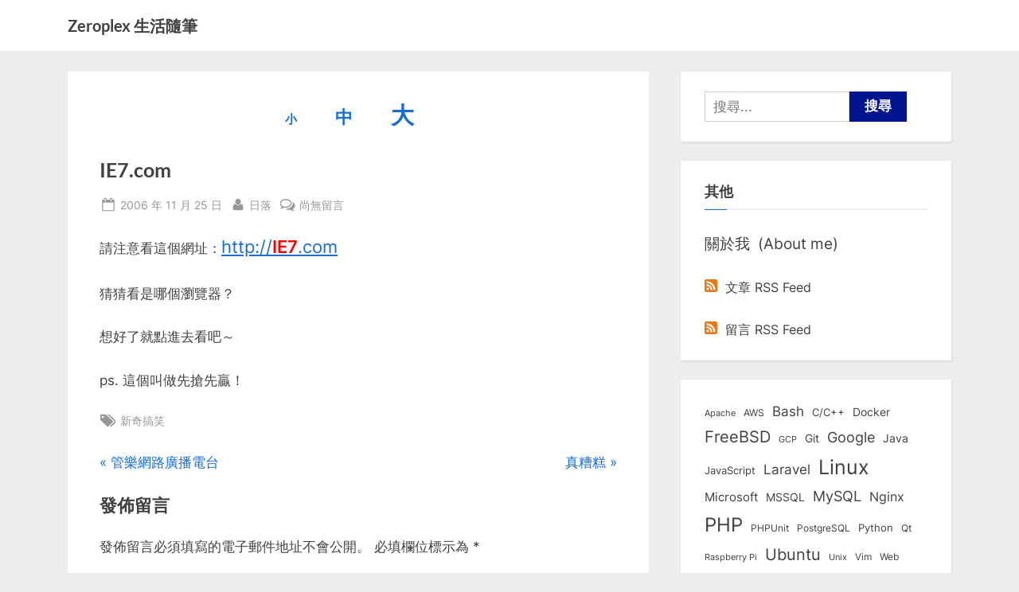

--- FILE ---
content_type: text/html; charset=UTF-8
request_url: https://blog.zeroplex.tw/2006/11/25/ie7com/
body_size: 18583
content:
<!DOCTYPE html>
<html dir="ltr" lang="zh-TW" prefix="og: https://ogp.me/ns#">
<head>
	<meta charset="UTF-8">
    <meta name="description" content="記錄軟體開發生活點滴的部落格，除了 Linux, PHP, database 和 HTTP server 的一些筆記以外，偶爾也會出現攝影、旅遊以及各類文摘">
	<meta name="viewport" content="width=device-width, initial-scale=1.0">
	<link rel="profile" href="https://gmpg.org/xfn/11">
	<title>IE7.com - Zeroplex 生活隨筆</title>

		<!-- All in One SEO 4.9.3 - aioseo.com -->
	<meta name="description" content="請注意看這個網址：http://IE7.com 猜猜看是哪個瀏覽器？ 想好了就點進去看吧～ ps. 這個叫做先" />
	<meta name="robots" content="max-image-preview:large" />
	<meta name="author" content="日落"/>
	<link rel="canonical" href="https://blog.zeroplex.tw/2006/11/25/ie7com/" />
	<meta name="generator" content="All in One SEO (AIOSEO) 4.9.3" />
		<meta property="og:locale" content="zh_TW" />
		<meta property="og:site_name" content="Zeroplex 生活隨筆" />
		<meta property="og:type" content="article" />
		<meta property="og:title" content="IE7.com - Zeroplex 生活隨筆" />
		<meta property="og:description" content="請注意看這個網址：http://IE7.com 猜猜看是哪個瀏覽器？ 想好了就點進去看吧～ ps. 這個叫做先" />
		<meta property="og:url" content="https://blog.zeroplex.tw/2006/11/25/ie7com/" />
		<meta property="og:image" content="https://a.blog.zeroplex.tw/wp-content/uploads/2021/08/moeren127760-square.jpg" />
		<meta property="og:image:secure_url" content="https://a.blog.zeroplex.tw/wp-content/uploads/2021/08/moeren127760-square.jpg" />
		<meta property="article:published_time" content="2006-11-25T03:02:00+00:00" />
		<meta property="article:modified_time" content="2021-03-12T10:11:46+00:00" />
		<meta name="twitter:card" content="summary" />
		<meta name="twitter:title" content="IE7.com - Zeroplex 生活隨筆" />
		<meta name="twitter:description" content="請注意看這個網址：http://IE7.com 猜猜看是哪個瀏覽器？ 想好了就點進去看吧～ ps. 這個叫做先" />
		<meta name="twitter:image" content="https://a.blog.zeroplex.tw/wp-content/uploads/2021/08/moeren127760-square.jpg" />
		<script type="application/ld+json" class="aioseo-schema">
			{"@context":"https:\/\/schema.org","@graph":[{"@type":"BlogPosting","@id":"https:\/\/blog.zeroplex.tw\/2006\/11\/25\/ie7com\/#blogposting","name":"IE7.com - Zeroplex \u751f\u6d3b\u96a8\u7b46","headline":"IE7.com","author":{"@id":"https:\/\/blog.zeroplex.tw\/author\/ydpeu7h8xm5vbaphhxmj\/#author"},"publisher":{"@id":"https:\/\/blog.zeroplex.tw\/#person"},"image":{"@type":"ImageObject","@id":"https:\/\/blog.zeroplex.tw\/2006\/11\/25\/ie7com\/#articleImage","url":"https:\/\/secure.gravatar.com\/avatar\/134a7921f61f2b847c6f81e18d0cea923d1b877e2d86ff4f4322a99c4642c147?s=96&r=g","width":96,"height":96,"caption":"\u65e5\u843d"},"datePublished":"2006-11-25T11:02:00+08:00","dateModified":"2021-03-12T18:11:46+08:00","inLanguage":"zh-TW","mainEntityOfPage":{"@id":"https:\/\/blog.zeroplex.tw\/2006\/11\/25\/ie7com\/#webpage"},"isPartOf":{"@id":"https:\/\/blog.zeroplex.tw\/2006\/11\/25\/ie7com\/#webpage"},"articleSection":"\u672a\u5206\u985e, \u65b0\u5947\u641e\u7b11"},{"@type":"BreadcrumbList","@id":"https:\/\/blog.zeroplex.tw\/2006\/11\/25\/ie7com\/#breadcrumblist","itemListElement":[{"@type":"ListItem","@id":"https:\/\/blog.zeroplex.tw#listItem","position":1,"name":"\u4e3b\u9801","item":"https:\/\/blog.zeroplex.tw","nextItem":{"@type":"ListItem","@id":"https:\/\/blog.zeroplex.tw\/category\/uncategorized\/#listItem","name":"\u672a\u5206\u985e"}},{"@type":"ListItem","@id":"https:\/\/blog.zeroplex.tw\/category\/uncategorized\/#listItem","position":2,"name":"\u672a\u5206\u985e","item":"https:\/\/blog.zeroplex.tw\/category\/uncategorized\/","nextItem":{"@type":"ListItem","@id":"https:\/\/blog.zeroplex.tw\/2006\/11\/25\/ie7com\/#listItem","name":"IE7.com"},"previousItem":{"@type":"ListItem","@id":"https:\/\/blog.zeroplex.tw#listItem","name":"\u4e3b\u9801"}},{"@type":"ListItem","@id":"https:\/\/blog.zeroplex.tw\/2006\/11\/25\/ie7com\/#listItem","position":3,"name":"IE7.com","previousItem":{"@type":"ListItem","@id":"https:\/\/blog.zeroplex.tw\/category\/uncategorized\/#listItem","name":"\u672a\u5206\u985e"}}]},{"@type":"Person","@id":"https:\/\/blog.zeroplex.tw\/#person","name":"\u65e5\u843d","image":{"@type":"ImageObject","@id":"https:\/\/blog.zeroplex.tw\/2006\/11\/25\/ie7com\/#personImage","url":"https:\/\/secure.gravatar.com\/avatar\/134a7921f61f2b847c6f81e18d0cea923d1b877e2d86ff4f4322a99c4642c147?s=96&r=g","width":96,"height":96,"caption":"\u65e5\u843d"}},{"@type":"Person","@id":"https:\/\/blog.zeroplex.tw\/author\/ydpeu7h8xm5vbaphhxmj\/#author","url":"https:\/\/blog.zeroplex.tw\/author\/ydpeu7h8xm5vbaphhxmj\/","name":"\u65e5\u843d","image":{"@type":"ImageObject","@id":"https:\/\/blog.zeroplex.tw\/2006\/11\/25\/ie7com\/#authorImage","url":"https:\/\/secure.gravatar.com\/avatar\/134a7921f61f2b847c6f81e18d0cea923d1b877e2d86ff4f4322a99c4642c147?s=96&r=g","width":96,"height":96,"caption":"\u65e5\u843d"}},{"@type":"WebPage","@id":"https:\/\/blog.zeroplex.tw\/2006\/11\/25\/ie7com\/#webpage","url":"https:\/\/blog.zeroplex.tw\/2006\/11\/25\/ie7com\/","name":"IE7.com - Zeroplex \u751f\u6d3b\u96a8\u7b46","description":"\u8acb\u6ce8\u610f\u770b\u9019\u500b\u7db2\u5740\uff1ahttp:\/\/IE7.com \u731c\u731c\u770b\u662f\u54ea\u500b\u700f\u89bd\u5668\uff1f \u60f3\u597d\u4e86\u5c31\u9ede\u9032\u53bb\u770b\u5427\uff5e ps. \u9019\u500b\u53eb\u505a\u5148","inLanguage":"zh-TW","isPartOf":{"@id":"https:\/\/blog.zeroplex.tw\/#website"},"breadcrumb":{"@id":"https:\/\/blog.zeroplex.tw\/2006\/11\/25\/ie7com\/#breadcrumblist"},"author":{"@id":"https:\/\/blog.zeroplex.tw\/author\/ydpeu7h8xm5vbaphhxmj\/#author"},"creator":{"@id":"https:\/\/blog.zeroplex.tw\/author\/ydpeu7h8xm5vbaphhxmj\/#author"},"datePublished":"2006-11-25T11:02:00+08:00","dateModified":"2021-03-12T18:11:46+08:00"},{"@type":"WebSite","@id":"https:\/\/blog.zeroplex.tw\/#website","url":"https:\/\/blog.zeroplex.tw\/","name":"Zeroplex \u751f\u6d3b\u96a8\u7b46","description":"\u8edf\u9ad4\u958b\u767c\u3001\u4f3a\u670d\u5668\u548c\u751f\u6d3b\u7463\u4e8b","inLanguage":"zh-TW","publisher":{"@id":"https:\/\/blog.zeroplex.tw\/#person"}}]}
		</script>
		<!-- All in One SEO -->

<link rel='dns-prefetch' href='//ana.zeroplex.tw' />

<link rel="alternate" type="application/rss+xml" title="訂閱《Zeroplex 生活隨筆》&raquo; 資訊提供" href="https://blog.zeroplex.tw/feed/" />
<link rel="alternate" type="application/rss+xml" title="訂閱《Zeroplex 生活隨筆》&raquo; 留言的資訊提供" href="https://blog.zeroplex.tw/comments/feed/" />
<link rel="alternate" type="application/rss+xml" title="訂閱《Zeroplex 生活隨筆 》&raquo;〈IE7.com〉留言的資訊提供" href="https://blog.zeroplex.tw/2006/11/25/ie7com/feed/" />
<link rel="alternate" title="oEmbed (JSON)" type="application/json+oembed" href="https://blog.zeroplex.tw/wp-json/oembed/1.0/embed?url=https%3A%2F%2Fblog.zeroplex.tw%2F2006%2F11%2F25%2Fie7com%2F" />
<link rel="alternate" title="oEmbed (XML)" type="text/xml+oembed" href="https://blog.zeroplex.tw/wp-json/oembed/1.0/embed?url=https%3A%2F%2Fblog.zeroplex.tw%2F2006%2F11%2F25%2Fie7com%2F&#038;format=xml" />
<style id='wp-img-auto-sizes-contain-inline-css'>
img:is([sizes=auto i],[sizes^="auto," i]){contain-intrinsic-size:3000px 1500px}
/*# sourceURL=wp-img-auto-sizes-contain-inline-css */
</style>
<style id='wp-emoji-styles-inline-css'>

	img.wp-smiley, img.emoji {
		display: inline !important;
		border: none !important;
		box-shadow: none !important;
		height: 1em !important;
		width: 1em !important;
		margin: 0 0.07em !important;
		vertical-align: -0.1em !important;
		background: none !important;
		padding: 0 !important;
	}
/*# sourceURL=wp-emoji-styles-inline-css */
</style>
<style id='wp-block-library-inline-css'>
:root{--wp-block-synced-color:#7a00df;--wp-block-synced-color--rgb:122,0,223;--wp-bound-block-color:var(--wp-block-synced-color);--wp-editor-canvas-background:#ddd;--wp-admin-theme-color:#007cba;--wp-admin-theme-color--rgb:0,124,186;--wp-admin-theme-color-darker-10:#006ba1;--wp-admin-theme-color-darker-10--rgb:0,107,160.5;--wp-admin-theme-color-darker-20:#005a87;--wp-admin-theme-color-darker-20--rgb:0,90,135;--wp-admin-border-width-focus:2px}@media (min-resolution:192dpi){:root{--wp-admin-border-width-focus:1.5px}}.wp-element-button{cursor:pointer}:root .has-very-light-gray-background-color{background-color:#eee}:root .has-very-dark-gray-background-color{background-color:#313131}:root .has-very-light-gray-color{color:#eee}:root .has-very-dark-gray-color{color:#313131}:root .has-vivid-green-cyan-to-vivid-cyan-blue-gradient-background{background:linear-gradient(135deg,#00d084,#0693e3)}:root .has-purple-crush-gradient-background{background:linear-gradient(135deg,#34e2e4,#4721fb 50%,#ab1dfe)}:root .has-hazy-dawn-gradient-background{background:linear-gradient(135deg,#faaca8,#dad0ec)}:root .has-subdued-olive-gradient-background{background:linear-gradient(135deg,#fafae1,#67a671)}:root .has-atomic-cream-gradient-background{background:linear-gradient(135deg,#fdd79a,#004a59)}:root .has-nightshade-gradient-background{background:linear-gradient(135deg,#330968,#31cdcf)}:root .has-midnight-gradient-background{background:linear-gradient(135deg,#020381,#2874fc)}:root{--wp--preset--font-size--normal:16px;--wp--preset--font-size--huge:42px}.has-regular-font-size{font-size:1em}.has-larger-font-size{font-size:2.625em}.has-normal-font-size{font-size:var(--wp--preset--font-size--normal)}.has-huge-font-size{font-size:var(--wp--preset--font-size--huge)}.has-text-align-center{text-align:center}.has-text-align-left{text-align:left}.has-text-align-right{text-align:right}.has-fit-text{white-space:nowrap!important}#end-resizable-editor-section{display:none}.aligncenter{clear:both}.items-justified-left{justify-content:flex-start}.items-justified-center{justify-content:center}.items-justified-right{justify-content:flex-end}.items-justified-space-between{justify-content:space-between}.screen-reader-text{border:0;clip-path:inset(50%);height:1px;margin:-1px;overflow:hidden;padding:0;position:absolute;width:1px;word-wrap:normal!important}.screen-reader-text:focus{background-color:#ddd;clip-path:none;color:#444;display:block;font-size:1em;height:auto;left:5px;line-height:normal;padding:15px 23px 14px;text-decoration:none;top:5px;width:auto;z-index:100000}html :where(.has-border-color){border-style:solid}html :where([style*=border-top-color]){border-top-style:solid}html :where([style*=border-right-color]){border-right-style:solid}html :where([style*=border-bottom-color]){border-bottom-style:solid}html :where([style*=border-left-color]){border-left-style:solid}html :where([style*=border-width]){border-style:solid}html :where([style*=border-top-width]){border-top-style:solid}html :where([style*=border-right-width]){border-right-style:solid}html :where([style*=border-bottom-width]){border-bottom-style:solid}html :where([style*=border-left-width]){border-left-style:solid}html :where(img[class*=wp-image-]){height:auto;max-width:100%}:where(figure){margin:0 0 1em}html :where(.is-position-sticky){--wp-admin--admin-bar--position-offset:var(--wp-admin--admin-bar--height,0px)}@media screen and (max-width:600px){html :where(.is-position-sticky){--wp-admin--admin-bar--position-offset:0px}}

/*# sourceURL=wp-block-library-inline-css */
</style><style id='wp-block-tag-cloud-inline-css'>
.wp-block-tag-cloud{box-sizing:border-box}.wp-block-tag-cloud.aligncenter{justify-content:center;text-align:center}.wp-block-tag-cloud a{display:inline-block;margin-right:5px}.wp-block-tag-cloud span{display:inline-block;margin-left:5px;text-decoration:none}:root :where(.wp-block-tag-cloud.is-style-outline){display:flex;flex-wrap:wrap;gap:1ch}:root :where(.wp-block-tag-cloud.is-style-outline a){border:1px solid;font-size:unset!important;margin-right:0;padding:1ch 2ch;text-decoration:none!important}
/*# sourceURL=https://blog.zeroplex.tw/wp-includes/blocks/tag-cloud/style.min.css */
</style>
<style id='global-styles-inline-css'>
:root{--wp--preset--aspect-ratio--square: 1;--wp--preset--aspect-ratio--4-3: 4/3;--wp--preset--aspect-ratio--3-4: 3/4;--wp--preset--aspect-ratio--3-2: 3/2;--wp--preset--aspect-ratio--2-3: 2/3;--wp--preset--aspect-ratio--16-9: 16/9;--wp--preset--aspect-ratio--9-16: 9/16;--wp--preset--color--black: #000000;--wp--preset--color--cyan-bluish-gray: #abb8c3;--wp--preset--color--white: #ffffff;--wp--preset--color--pale-pink: #f78da7;--wp--preset--color--vivid-red: #cf2e2e;--wp--preset--color--luminous-vivid-orange: #ff6900;--wp--preset--color--luminous-vivid-amber: #fcb900;--wp--preset--color--light-green-cyan: #7bdcb5;--wp--preset--color--vivid-green-cyan: #00d084;--wp--preset--color--pale-cyan-blue: #8ed1fc;--wp--preset--color--vivid-cyan-blue: #0693e3;--wp--preset--color--vivid-purple: #9b51e0;--wp--preset--gradient--vivid-cyan-blue-to-vivid-purple: linear-gradient(135deg,rgb(6,147,227) 0%,rgb(155,81,224) 100%);--wp--preset--gradient--light-green-cyan-to-vivid-green-cyan: linear-gradient(135deg,rgb(122,220,180) 0%,rgb(0,208,130) 100%);--wp--preset--gradient--luminous-vivid-amber-to-luminous-vivid-orange: linear-gradient(135deg,rgb(252,185,0) 0%,rgb(255,105,0) 100%);--wp--preset--gradient--luminous-vivid-orange-to-vivid-red: linear-gradient(135deg,rgb(255,105,0) 0%,rgb(207,46,46) 100%);--wp--preset--gradient--very-light-gray-to-cyan-bluish-gray: linear-gradient(135deg,rgb(238,238,238) 0%,rgb(169,184,195) 100%);--wp--preset--gradient--cool-to-warm-spectrum: linear-gradient(135deg,rgb(74,234,220) 0%,rgb(151,120,209) 20%,rgb(207,42,186) 40%,rgb(238,44,130) 60%,rgb(251,105,98) 80%,rgb(254,248,76) 100%);--wp--preset--gradient--blush-light-purple: linear-gradient(135deg,rgb(255,206,236) 0%,rgb(152,150,240) 100%);--wp--preset--gradient--blush-bordeaux: linear-gradient(135deg,rgb(254,205,165) 0%,rgb(254,45,45) 50%,rgb(107,0,62) 100%);--wp--preset--gradient--luminous-dusk: linear-gradient(135deg,rgb(255,203,112) 0%,rgb(199,81,192) 50%,rgb(65,88,208) 100%);--wp--preset--gradient--pale-ocean: linear-gradient(135deg,rgb(255,245,203) 0%,rgb(182,227,212) 50%,rgb(51,167,181) 100%);--wp--preset--gradient--electric-grass: linear-gradient(135deg,rgb(202,248,128) 0%,rgb(113,206,126) 100%);--wp--preset--gradient--midnight: linear-gradient(135deg,rgb(2,3,129) 0%,rgb(40,116,252) 100%);--wp--preset--font-size--small: 13px;--wp--preset--font-size--medium: 20px;--wp--preset--font-size--large: 36px;--wp--preset--font-size--x-large: 42px;--wp--preset--spacing--20: 0.44rem;--wp--preset--spacing--30: 0.67rem;--wp--preset--spacing--40: 1rem;--wp--preset--spacing--50: 1.5rem;--wp--preset--spacing--60: 2.25rem;--wp--preset--spacing--70: 3.38rem;--wp--preset--spacing--80: 5.06rem;--wp--preset--shadow--natural: 6px 6px 9px rgba(0, 0, 0, 0.2);--wp--preset--shadow--deep: 12px 12px 50px rgba(0, 0, 0, 0.4);--wp--preset--shadow--sharp: 6px 6px 0px rgba(0, 0, 0, 0.2);--wp--preset--shadow--outlined: 6px 6px 0px -3px rgb(255, 255, 255), 6px 6px rgb(0, 0, 0);--wp--preset--shadow--crisp: 6px 6px 0px rgb(0, 0, 0);}:where(.is-layout-flex){gap: 0.5em;}:where(.is-layout-grid){gap: 0.5em;}body .is-layout-flex{display: flex;}.is-layout-flex{flex-wrap: wrap;align-items: center;}.is-layout-flex > :is(*, div){margin: 0;}body .is-layout-grid{display: grid;}.is-layout-grid > :is(*, div){margin: 0;}:where(.wp-block-columns.is-layout-flex){gap: 2em;}:where(.wp-block-columns.is-layout-grid){gap: 2em;}:where(.wp-block-post-template.is-layout-flex){gap: 1.25em;}:where(.wp-block-post-template.is-layout-grid){gap: 1.25em;}.has-black-color{color: var(--wp--preset--color--black) !important;}.has-cyan-bluish-gray-color{color: var(--wp--preset--color--cyan-bluish-gray) !important;}.has-white-color{color: var(--wp--preset--color--white) !important;}.has-pale-pink-color{color: var(--wp--preset--color--pale-pink) !important;}.has-vivid-red-color{color: var(--wp--preset--color--vivid-red) !important;}.has-luminous-vivid-orange-color{color: var(--wp--preset--color--luminous-vivid-orange) !important;}.has-luminous-vivid-amber-color{color: var(--wp--preset--color--luminous-vivid-amber) !important;}.has-light-green-cyan-color{color: var(--wp--preset--color--light-green-cyan) !important;}.has-vivid-green-cyan-color{color: var(--wp--preset--color--vivid-green-cyan) !important;}.has-pale-cyan-blue-color{color: var(--wp--preset--color--pale-cyan-blue) !important;}.has-vivid-cyan-blue-color{color: var(--wp--preset--color--vivid-cyan-blue) !important;}.has-vivid-purple-color{color: var(--wp--preset--color--vivid-purple) !important;}.has-black-background-color{background-color: var(--wp--preset--color--black) !important;}.has-cyan-bluish-gray-background-color{background-color: var(--wp--preset--color--cyan-bluish-gray) !important;}.has-white-background-color{background-color: var(--wp--preset--color--white) !important;}.has-pale-pink-background-color{background-color: var(--wp--preset--color--pale-pink) !important;}.has-vivid-red-background-color{background-color: var(--wp--preset--color--vivid-red) !important;}.has-luminous-vivid-orange-background-color{background-color: var(--wp--preset--color--luminous-vivid-orange) !important;}.has-luminous-vivid-amber-background-color{background-color: var(--wp--preset--color--luminous-vivid-amber) !important;}.has-light-green-cyan-background-color{background-color: var(--wp--preset--color--light-green-cyan) !important;}.has-vivid-green-cyan-background-color{background-color: var(--wp--preset--color--vivid-green-cyan) !important;}.has-pale-cyan-blue-background-color{background-color: var(--wp--preset--color--pale-cyan-blue) !important;}.has-vivid-cyan-blue-background-color{background-color: var(--wp--preset--color--vivid-cyan-blue) !important;}.has-vivid-purple-background-color{background-color: var(--wp--preset--color--vivid-purple) !important;}.has-black-border-color{border-color: var(--wp--preset--color--black) !important;}.has-cyan-bluish-gray-border-color{border-color: var(--wp--preset--color--cyan-bluish-gray) !important;}.has-white-border-color{border-color: var(--wp--preset--color--white) !important;}.has-pale-pink-border-color{border-color: var(--wp--preset--color--pale-pink) !important;}.has-vivid-red-border-color{border-color: var(--wp--preset--color--vivid-red) !important;}.has-luminous-vivid-orange-border-color{border-color: var(--wp--preset--color--luminous-vivid-orange) !important;}.has-luminous-vivid-amber-border-color{border-color: var(--wp--preset--color--luminous-vivid-amber) !important;}.has-light-green-cyan-border-color{border-color: var(--wp--preset--color--light-green-cyan) !important;}.has-vivid-green-cyan-border-color{border-color: var(--wp--preset--color--vivid-green-cyan) !important;}.has-pale-cyan-blue-border-color{border-color: var(--wp--preset--color--pale-cyan-blue) !important;}.has-vivid-cyan-blue-border-color{border-color: var(--wp--preset--color--vivid-cyan-blue) !important;}.has-vivid-purple-border-color{border-color: var(--wp--preset--color--vivid-purple) !important;}.has-vivid-cyan-blue-to-vivid-purple-gradient-background{background: var(--wp--preset--gradient--vivid-cyan-blue-to-vivid-purple) !important;}.has-light-green-cyan-to-vivid-green-cyan-gradient-background{background: var(--wp--preset--gradient--light-green-cyan-to-vivid-green-cyan) !important;}.has-luminous-vivid-amber-to-luminous-vivid-orange-gradient-background{background: var(--wp--preset--gradient--luminous-vivid-amber-to-luminous-vivid-orange) !important;}.has-luminous-vivid-orange-to-vivid-red-gradient-background{background: var(--wp--preset--gradient--luminous-vivid-orange-to-vivid-red) !important;}.has-very-light-gray-to-cyan-bluish-gray-gradient-background{background: var(--wp--preset--gradient--very-light-gray-to-cyan-bluish-gray) !important;}.has-cool-to-warm-spectrum-gradient-background{background: var(--wp--preset--gradient--cool-to-warm-spectrum) !important;}.has-blush-light-purple-gradient-background{background: var(--wp--preset--gradient--blush-light-purple) !important;}.has-blush-bordeaux-gradient-background{background: var(--wp--preset--gradient--blush-bordeaux) !important;}.has-luminous-dusk-gradient-background{background: var(--wp--preset--gradient--luminous-dusk) !important;}.has-pale-ocean-gradient-background{background: var(--wp--preset--gradient--pale-ocean) !important;}.has-electric-grass-gradient-background{background: var(--wp--preset--gradient--electric-grass) !important;}.has-midnight-gradient-background{background: var(--wp--preset--gradient--midnight) !important;}.has-small-font-size{font-size: var(--wp--preset--font-size--small) !important;}.has-medium-font-size{font-size: var(--wp--preset--font-size--medium) !important;}.has-large-font-size{font-size: var(--wp--preset--font-size--large) !important;}.has-x-large-font-size{font-size: var(--wp--preset--font-size--x-large) !important;}
/*# sourceURL=global-styles-inline-css */
</style>

<style id='classic-theme-styles-inline-css'>
/*! This file is auto-generated */
.wp-block-button__link{color:#fff;background-color:#32373c;border-radius:9999px;box-shadow:none;text-decoration:none;padding:calc(.667em + 2px) calc(1.333em + 2px);font-size:1.125em}.wp-block-file__button{background:#32373c;color:#fff;text-decoration:none}
/*# sourceURL=/wp-includes/css/classic-themes.min.css */
</style>
<link data-minify="1" rel='stylesheet' id='wp-polls-css' href='https://blog.zeroplex.tw/wp-content/cache/min/1/wp-content/plugins/wp-polls/polls-css.css?ver=1768400956' media='all' />
<style id='wp-polls-inline-css'>
.wp-polls .pollbar {
	margin: 1px;
	font-size: 6px;
	line-height: 8px;
	height: 8px;
	background-image: url('https://blog.zeroplex.tw/wp-content/plugins/wp-polls/images/default/pollbg.gif');
	border: 1px solid #c8c8c8;
}

/*# sourceURL=wp-polls-inline-css */
</style>
<link data-minify="1" rel='stylesheet' id='pressbook-fonts-css' href='https://blog.zeroplex.tw/wp-content/cache/min/1/wp-content/fonts/1995b656cc28f5b7c7e9b26cb9410dbb.css?ver=1768400956' media='all' />
<link rel='stylesheet' id='pressbook-style-css' href='https://blog.zeroplex.tw/wp-content/themes/pressbook-premium/style.min.css?ver=3.2.1' media='all' />
<style id='pressbook-style-inline-css'>
.site-branding{background-position:center center;}.site-branding{background-repeat:repeat;}.site-branding{background-size:contain;}.top-banner-image{max-height:150px;}.top-navbar{background:linear-gradient(0deg, #166dd6 0%, #1257ab 100%);}.social-navigation a:active .svg-icon,.social-navigation a:focus .svg-icon,.social-navigation a:hover .svg-icon,.top-navbar-3 .social-navigation a .svg-icon{color:#166dd6;}.top-navbar-3 .social-navigation a:active .svg-icon,.top-navbar-3 .social-navigation a:focus .svg-icon,.top-navbar-3 .social-navigation a:hover .svg-icon{color:#1257ab;}.top-info{background:#f3f3f3;}.top-info{color:#515151;}.top-info-contact span{font-weight:600;}.top-info-buttons .top-info-button{background:#ffffff;}.top-info-buttons .top-info-button{border-color:#a7a7a7;}.top-info-buttons .top-info-button{color:#515151;}.top-info-buttons .top-info-button{padding-top:0.55em;}.top-info-buttons .top-info-button{padding-bottom:0.55em;}.primary-navbar,.main-navigation ul ul{background:#166dd6;}.main-navigation .main-navigation-arrow-btn:active,.main-navigation .main-navigation-arrow-btn:hover,.main-navigation li.focus>.main-navigation-arrow-btn,.main-navigation:not(.toggled) li:hover>.main-navigation-arrow-btn,.main-navigation a:active,.main-navigation a:focus,.main-navigation a:hover{color:#166dd6;}.primary-navbar,.main-navigation-arrow-btn,.main-navigation-arrow-btn:focus,.main-navigation a,.primary-navbar-2 .main-navigation .main-navigation-arrow-btn:active,.primary-navbar-2 .main-navigation .main-navigation-arrow-btn:hover,.primary-navbar-2 .main-navigation a:active,.primary-navbar-2 .main-navigation a:focus,.primary-navbar-2 .main-navigation a:hover,.primary-navbar-2 .main-navigation li.focus>.main-navigation-arrow-btn,.primary-navbar-2 .main-navigation:not(.toggled) li:hover>.main-navigation-arrow-btn{color:#ffffff;}.main-navigation .main-navigation-arrow-btn:active,.main-navigation .main-navigation-arrow-btn:hover,.main-navigation li.focus>.main-navigation-arrow-btn,.main-navigation:not(.toggled) li:hover>.main-navigation-arrow-btn,.main-navigation a:active,.main-navigation a:focus,.main-navigation a:hover{background:#ffffff;}.primary-menu-toggle:focus,.main-navigation li .main-navigation-arrow-btn:focus{outline-color:#ffffff;}.site-branding{background-color:#ffffff;}.site-title,.site-title a,.site-title a:active,.site-title a:focus,.site-title a:hover{color:#404040;}.site-tagline{color:#979797;}a{color:#166dd6;}a:active,a:focus,a:hover,.entry-title a:active,.entry-title a:focus,.entry-title a:hover,.c-sidebar a:active,.c-sidebar a:focus,.c-sidebar a:hover,.carousel-posts .carousel-post-title-link:active,.carousel-posts .carousel-post-title-link:focus,.carousel-posts .carousel-post-title-link:hover{color:#72c1f9;}.more-link,.wp-block-search .wp-block-search__button,button,input[type=button],input[type=reset],input[type=submit]{background-image:linear-gradient(to right, #00158e 0%, #00158e 51%, #00158e 100%);}.more-link,.wp-block-search .wp-block-search__button,button,input[type=button],input[type=reset],input[type=submit],.more-link:active,.more-link:focus,.more-link:hover,.wp-block-search .wp-block-search__button:active,.wp-block-search .wp-block-search__button:focus,.wp-block-search .wp-block-search__button:hover,button:active,button:focus,button:hover,input[type=button]:active,input[type=button]:focus,input[type=button]:hover,input[type=reset]:active,input[type=reset]:focus,input[type=reset]:hover,input[type=submit]:active,input[type=submit]:focus,input[type=submit]:hover{color:#ffffff;}.carousel-posts .glide__arrow:active,.carousel-posts .glide__arrow:focus,.carousel-posts .glide__arrow:hover{background:#406dff;}.carousel-posts .glide__arrow:active,.carousel-posts .glide__arrow:focus,.carousel-posts .glide__arrow:hover{color:#ffffff;}.more-link,.wp-block-search .wp-block-search__button,button,input[type=button],input[type=reset],input[type=submit]{font-weight:600;}h1,h2,h3,h4,h5,h6{font-weight:700;}body{font-weight:400;}.site-title{font-weight:700;}.wp-block-search .wp-block-search__button,button,input[type=button],input[type=reset],input[type=submit]{padding-top:.45em;}.wp-block-search .wp-block-search__button,button,input[type=button],input[type=reset],input[type=submit]{padding-bottom:.5em;}.more-link{padding-top:.58em;}.more-link{padding-bottom:.62em;}.site-main{background:#ffffff;border-color:#ffffff;}.entry-title,.entry-title a,.site-main h1,.site-main h2,.site-main h3,.site-main h4,.site-main h5,.site-main h6{color:#404040;}body,.cat-links a:active,.cat-links a:focus,.cat-links a:hover,.entry-meta a:active,.entry-meta a:focus,.entry-meta a:hover,.tag-links a:active,.tag-links a:focus,.tag-links a:hover,.comment-metadata a:active,.comment-metadata a:focus,.comment-metadata a:hover{color:#404040;}.more-link:active,.more-link:focus{outline-color:#404040;}.c-sidebar .widget{background:#ffffff;}.c-sidebar h1,.c-sidebar h2,.c-sidebar h3,.c-sidebar h4,.c-sidebar h5,.c-sidebar h6{color:#404040;}.c-sidebar,.c-sidebar a{color:#404040;}.c-sidebar .widget{border-color:#fafafa;}.c-sidebar .widget .widget-title::after,.c-sidebar .widget_block h1:first-child::after,.c-sidebar .widget_block h2:first-child::after,.c-sidebar .widget_block h3:first-child::after{background:#166dd6;}.cat-links .svg-icon,.cat-links a,.entry-meta .svg-icon,.entry-meta a,.tag-links .svg-icon,.tag-links a,.post-edit-link-wrap,.pb-article.sticky .pb-sticky,.comment-metadata a{color:#979797;}.header-carousel-posts .glide__slide,.header-carousel-posts .glide__arrow{background:#ffffff;}.header-carousel-posts{color:#404040;}.footer-carousel-posts .glide__slide,.footer-carousel-posts .glide__arrow{background:#ffffff;}.footer-carousel-posts{color:#404040;}.pb-featured-link{background:#e3e3e3;}.pb-featured-title,.pb-featured-taxonomy{background:rgba(0,0,0,0.45);}.pb-grid-related-link::before{background:#eeeeee;}.pb-related-post-taxonomy{background:rgba(0,0,0,0.45);}.footer-widgets,.copyright-text{background:#232323;}.footer-widgets,.footer-widgets a:hover,.footer-widgets a:focus,.footer-widgets a:active,.copyright-text a:hover,.copyright-text a:focus,.copyright-text a:active{color:#ffffff;}.footer-widgets a{color:#b7b7b7;}.footer-widgets-wrap,.footer-widgets .widget .wp-calendar-table table,.footer-widgets .widget .wp-calendar-table th,.footer-widgets .widget .wp-calendar-table td{border-color:#666666;}.copyright-text{color:#ffffff;}.copyright-text a,.footer-widgets-design-2 .widget li::before{color:#f69275;}.footer-widgets-design-2 .widget .widget-title::after,.footer-widgets-design-2 .widget_block h1:first-child::after,.footer-widgets-design-2 .widget_block h2:first-child::after,.footer-widgets-design-2 .widget_block h3:first-child::after{background:#f69275;}.go-to-top:focus,.go-to-top:hover{background:linear-gradient(0deg, #522db8 0%, #166dd6 100%);}.go-to-top:focus{box-shadow:0px 0px 3px #522db8;}.go-to-top:active{background:#522db8;}
/*# sourceURL=pressbook-style-inline-css */
</style>
<link rel='stylesheet' id='enlighterjs-css' href='https://blog.zeroplex.tw/wp-content/plugins/enlighter/cache/enlighterjs.min.css?ver=B21Kv9ThbXXFxYa' media='all' />
<script defer data-domain='blog.zeroplex.tw' data-api='https://ana.zeroplex.tw/api/event' data-cfasync='false' event-author='日落' event-category="未分類" event-post_tag="新奇搞笑" event-user_logged_in='no' src="https://ana.zeroplex.tw/js/plausible.outbound-links.file-downloads.pageview-props.js?ver=2.5.0" id="plausible-analytics-js"></script>
<script id="plausible-analytics-js-after">
window.plausible = window.plausible || function() { (window.plausible.q = window.plausible.q || []).push(arguments) }
//# sourceURL=plausible-analytics-js-after
</script>
<script id="plausible-form-submit-integration-js-extra">
var plausible_analytics_i18n = {"form_completions":"WP Form Completions"};
//# sourceURL=plausible-form-submit-integration-js-extra
</script>
<script src="https://blog.zeroplex.tw/wp-content/plugins/plausible-analytics/assets/dist/js/plausible-form-submit-integration.js?ver=1765816273" id="plausible-form-submit-integration-js" data-rocket-defer defer></script>
<script src="https://blog.zeroplex.tw/wp-includes/js/jquery/jquery.min.js?ver=3.7.1" id="jquery-core-js" data-rocket-defer defer></script>
<script src="https://blog.zeroplex.tw/wp-includes/js/jquery/jquery-migrate.min.js?ver=3.4.1" id="jquery-migrate-js" data-rocket-defer defer></script>
<script id="plausible-affiliate-links-js-before">
const plausibleAffiliateLinks = [];
//# sourceURL=plausible-affiliate-links-js-before
</script>
<script src="https://blog.zeroplex.tw/wp-content/plugins/plausible-analytics/assets/dist/js/plausible-affiliate-links.js?ver=1765816273" id="plausible-affiliate-links-js" data-rocket-defer defer></script>
<link rel="https://api.w.org/" href="https://blog.zeroplex.tw/wp-json/" /><link rel="alternate" title="JSON" type="application/json" href="https://blog.zeroplex.tw/wp-json/wp/v2/posts/1284" /><link rel="EditURI" type="application/rsd+xml" title="RSD" href="https://blog.zeroplex.tw/xmlrpc.php?rsd" />
<meta name="generator" content="WordPress 6.9" />
<link rel='shortlink' href='https://blog.zeroplex.tw/?p=1284' />
<!-- HFCM by 99 Robots - Snippet # 1:  -->
<script defer src="https://ann.zeroplex.tw/script.js" data-website-id="471bad9f-2645-490d-8af0-7a512fb86815"></script>
<!-- /end HFCM by 99 Robots -->

	<style id="zeno-font-resizer" type="text/css">
		p.zeno_font_resizer .screen-reader-text {
			border: 0;
			clip: rect(1px, 1px, 1px, 1px);
			clip-path: inset(50%);
			height: 1px;
			margin: -1px;
			overflow: hidden;
			padding: 0;
			position: absolute;
			width: 1px;
			word-wrap: normal !important;
		}
	</style>
			<style id="wp-custom-css">
			

div.enlighter {
	font-size: 1.2em;
}



.widget .textwidget a {
	text-decoration: none;
}

div.zeno_font_resizer_container {
	letter-spacing: 1.3em;
}

p.zeno_font_resizer > span > a {
	text-decoration: none;
}

code {
    border-radius: 3px; 
    -moz-border-radius: 3px; 
    -webkit-border-radius: 3px; 
    border: 1px solid #ddd;
    padding: 1px 3px;
    font:1em Consolas,"Andale  Mono","DejaVu Sans Mono",monospace;
    background-color: #f0f0f0;
	  white-space: pre-wrap;
}

div.enlighter {
	font-size: 1em;
}		</style>
		<noscript><style id="rocket-lazyload-nojs-css">.rll-youtube-player, [data-lazy-src]{display:none !important;}</style></noscript><meta name="generator" content="WP Rocket 3.20.3" data-wpr-features="wpr_defer_js wpr_lazyload_images wpr_lazyload_iframes wpr_minify_css wpr_preload_links wpr_desktop" /></head>
<body class="wp-singular post-template-default single single-post postid-1284 single-format-standard wp-embed-responsive wp-theme-pressbook-premium single-sidebar right-sidebar pb-content-columns pb-content-cover pb-font-md pb-lh-1-75">

<div data-rocket-location-hash="54257ff4dc2eb7aae68fa23eb5f11e06" id="page" class="site">
	<a class="skip-link screen-reader-text" href="#content">Skip to content</a>

	<header data-rocket-location-hash="31bfe1eb3fb22ee797ac0b2931ceb424" id="masthead" class="site-header c-primary-navbar-1">
		<div data-rocket-location-hash="01c764cc2194bc63c3f1b7630e4770fb" class="site-branding site-branding-left-right">
		<div class="u-wrapper site-branding-wrap">
		<div class="site-logo-title logo--lg-size-1 logo--md-size-1 logo--sm-size-1">
			
			<div class="site-title-tagline">
							<p class="site-title site-title--lg-size-2 site-title--md-size-2 site-title--sm-size-2"><a href="https://blog.zeroplex.tw/" rel="home">Zeroplex 生活隨筆</a></p>
								<p class="site-tagline hide-clip tagline--lg-size-2 tagline--md-size-2 tagline--sm-size-2">軟體開發、伺服器和生活瑣事</p>
			</div><!-- .site-title-tagline -->
		</div><!-- .site-logo-title -->

			</div><!-- .site-branding-wrap -->
</div><!-- .site-branding -->
	</header><!-- #masthead -->

	<div data-rocket-location-hash="9aeef69b3a30307314ed240f74205056" id="content" class="site-content">

	<div data-rocket-location-hash="85d4b478ef62d6e414bc15777b700928" class="pb-content-sidebar u-wrapper">
		<main id="primary" class="site-main">

        <div class="zeno_font_resizer_container">
        <p class="zeno_font_resizer" style="text-align: center; font-weight: bold;">
        <span>
        <a href="#" class="zeno_font_resizer_minus" title="縮小文字" style="font-size: 0.9em;">小<span class="screen-reader-text"> 縮小字型大小。</span></a>
        <a href="#" class="zeno_font_resizer_reset" title="預設文字大小" style="font-size: 1.3em;">中<span class="screen-reader-text"> 重設字型大小。</span></a>
        <a href="#" class="zeno_font_resizer_add" title="放大文字" style="font-size: 1.7em;">大<span class="screen-reader-text"> 放大字型大小。</span></a>
        </span>
        <input type="hidden" id="zeno_font_resizer_value" value="body" />
        <input type="hidden" id="zeno_font_resizer_ownid" value="" />
        <input type="hidden" id="zeno_font_resizer_ownelement" value="" />
        <input type="hidden" id="zeno_font_resizer_resizeMax" value="24" />
        <input type="hidden" id="zeno_font_resizer_resizeMin" value="10" />
        <input type="hidden" id="zeno_font_resizer_resizeSteps" value="1.6" />
        <input type="hidden" id="zeno_font_resizer_cookieTime" value="30" />
        </p>
        </div>

		
<article id="post-1284" class="pb-article pb-singular post-1284 post type-post status-publish format-standard hentry category-uncategorized tag-122">
	
	<header class="entry-header">
	<h1 class="entry-title">IE7.com</h1>		<div class="entry-meta">
					<span class="posted-on">
			<svg class="svg-icon" width="24" height="24" aria-hidden="true" role="img" focusable="false" viewBox="0.0 0 1664.0 2048" xmlns="http://www.w3.org/2000/svg"><path d="M128,1792h1408V768H128V1792z M512,576V288c0-9.333-3-17-9-23s-13.667-9-23-9h-64c-9.333,0-17,3-23,9s-9,13.667-9,23v288  c0,9.333,3,17,9,23s13.667,9,23,9h64c9.333,0,17-3,23-9S512,585.333,512,576z M1280,576V288c0-9.333-3-17-9-23s-13.667-9-23-9h-64  c-9.333,0-17,3-23,9s-9,13.667-9,23v288c0,9.333,3,17,9,23s13.667,9,23,9h64c9.333,0,17-3,23-9S1280,585.333,1280,576z M1664,512  v1280c0,34.667-12.667,64.667-38,90s-55.333,38-90,38H128c-34.667,0-64.667-12.667-90-38s-38-55.333-38-90V512  c0-34.667,12.667-64.667,38-90s55.333-38,90-38h128v-96c0-44,15.667-81.667,47-113s69-47,113-47h64c44,0,81.667,15.667,113,47  s47,69,47,113v96h384v-96c0-44,15.667-81.667,47-113s69-47,113-47h64c44,0,81.667,15.667,113,47s47,69,47,113v96h128  c34.667,0,64.667,12.667,90,38S1664,477.333,1664,512z" /></svg>			<a href="https://blog.zeroplex.tw/2006/11/25/ie7com/" rel="bookmark">
				<span class="screen-reader-text">Posted on </span><time class="entry-date published" datetime="2006-11-25T11:02:00+08:00">2006 年 11 月 25 日</time><time class="updated" datetime="2021-03-12T18:11:46+08:00">2021 年 3 月 12 日</time>			</a>
		</span><!-- .posted-on -->
					            <span class="posted-by byline">
                <svg class="svg-icon" width="24" height="24" aria-hidden="true" role="img" focusable="false" viewBox="0.0 0 1408.0 2048" xmlns="http://www.w3.org/2000/svg"><path d="M1408,1533c0,80-24.333,143.167-73,189.5s-113.333,69.5-194,69.5H267c-80.667,0-145.333-23.167-194-69.5S0,1613,0,1533  c0-35.333,1.167-69.833,3.5-103.5s7-70,14-109S33.333,1245.333,44,1212s25-65.833,43-97.5s38.667-58.667,62-81  c23.333-22.333,51.833-40.167,85.5-53.5s70.833-20,111.5-20c6,0,20,7.167,42,21.5s46.833,30.333,74.5,48  c27.667,17.667,63.667,33.667,108,48S659.333,1099,704,1099s89.167-7.167,133.5-21.5s80.333-30.333,108-48  c27.667-17.667,52.5-33.667,74.5-48s36-21.5,42-21.5c40.667,0,77.833,6.667,111.5,20s62.167,31.167,85.5,53.5  c23.333,22.333,44,49.333,62,81s32.333,64.167,43,97.5s19.5,69.5,26.5,108.5s11.667,75.333,14,109S1408,1497.667,1408,1533z   M1088,640c0,106-37.5,196.5-112.5,271.5S810,1024,704,1024s-196.5-37.5-271.5-112.5S320,746,320,640s37.5-196.5,112.5-271.5  S598,256,704,256s196.5,37.5,271.5,112.5S1088,534,1088,640z"></path></svg>
				<a href="https://blog.zeroplex.tw/author/"><span class="screen-reader-text">By </span>日落</a>
            </span>
						<span class="comments-link">
				<svg class="svg-icon" width="24" height="24" aria-hidden="true" role="img" focusable="false" viewBox="0 0 1792 1792" xmlns="http://www.w3.org/2000/svg"><path d="M704 384q-153 0-286 52t-211.5 141-78.5 191q0 82 53 158t149 132l97 56-35 84q34-20 62-39l44-31 53 10q78 14 153 14 153 0 286-52t211.5-141 78.5-191-78.5-191-211.5-141-286-52zm0-128q191 0 353.5 68.5t256.5 186.5 94 257-94 257-256.5 186.5-353.5 68.5q-86 0-176-16-124 88-278 128-36 9-86 16h-3q-11 0-20.5-8t-11.5-21q-1-3-1-6.5t.5-6.5 2-6l2.5-5 3.5-5.5 4-5 4.5-5 4-4.5q5-6 23-25t26-29.5 22.5-29 25-38.5 20.5-44q-124-72-195-177t-71-224q0-139 94-257t256.5-186.5 353.5-68.5zm822 1169q10 24 20.5 44t25 38.5 22.5 29 26 29.5 23 25q1 1 4 4.5t4.5 5 4 5 3.5 5.5l2.5 5 2 6 .5 6.5-1 6.5q-3 14-13 22t-22 7q-50-7-86-16-154-40-278-128-90 16-176 16-271 0-472-132 58 4 88 4 161 0 309-45t264-129q125-92 192-212t67-254q0-77-23-152 129 71 204 178t75 230q0 120-71 224.5t-195 176.5z" /></svg><a href="https://blog.zeroplex.tw/2006/11/25/ie7com/#respond"><span class="screen-reader-text">在〈IE7.com〉中</span>尚無留言</a>			</span><!-- .comments-link -->
					</div><!-- .entry-meta -->
			</header><!-- .entry-header -->

	
	<div class="pb-content">
		<div class="entry-content">
			<p>請注意看這個網址：<span style="font-size:130%;"><a href="http://ie7.com/">http://<span style="font-weight: bold; color: rgb(255, 0, 0);">IE7</span>.com</a></span></p>
<p>猜猜看是哪個瀏覽器？</p>
<p>想好了就點進去看吧～</p>
<p>ps. 這個叫做先搶先贏！</p>
		</div><!-- .entry-content -->
	</div><!-- .pb-content -->

				<span class="tag-links">
				<svg class="svg-icon" width="24" height="24" aria-hidden="true" role="img" focusable="false" viewBox="0 0 1792 1792" xmlns="http://www.w3.org/2000/svg"><path d="M384 448q0-53-37.5-90.5t-90.5-37.5-90.5 37.5-37.5 90.5 37.5 90.5 90.5 37.5 90.5-37.5 37.5-90.5zm1067 576q0 53-37 90l-491 492q-39 37-91 37-53 0-90-37l-715-716q-38-37-64.5-101t-26.5-117v-416q0-52 38-90t90-38h416q53 0 117 26.5t102 64.5l715 714q37 39 37 91zm384 0q0 53-37 90l-491 492q-39 37-91 37-36 0-59-14t-53-45l470-470q37-37 37-90 0-52-37-91l-715-714q-38-38-102-64.5t-117-26.5h224q53 0 117 26.5t102 64.5l715 714q37 39 37 91z"></path></svg><span class="screen-reader-text">Tags:</span><a href="https://blog.zeroplex.tw/tag/%e6%96%b0%e5%a5%87%e6%90%9e%e7%ac%91/" rel="tag">新奇搞笑</a>			</span><!-- .tag-links -->
			</article><!-- #post-1284 -->

	<nav class="navigation post-navigation" aria-label="文章">
		<h2 class="screen-reader-text">文章導覽</h2>
		<div class="nav-links"><div class="nav-previous"><a href="https://blog.zeroplex.tw/2006/11/22/blog-post_22-11/" rel="prev"><span class="nav-title"><span class="screen-reader-text">Previous Post:</span> 管樂網路廣播電台</span></a></div><div class="nav-next"><a href="https://blog.zeroplex.tw/2006/11/27/blog-post_27-12/" rel="next"><span class="nav-title"><span class="screen-reader-text">Next Post:</span> 真糟糕</span></a></div></div>
	</nav>
<div id="comments" class="comments-area">

		<div id="respond" class="comment-respond">
		<h3 id="reply-title" class="comment-reply-title">發佈留言 <small><a rel="nofollow" id="cancel-comment-reply-link" href="/2006/11/25/ie7com/#respond" style="display:none;">取消回覆</a></small></h3><form action="https://blog.zeroplex.tw/wp-comments-post.php" method="post" id="commentform" class="comment-form"><p class="comment-notes"><span id="email-notes">發佈留言必須填寫的電子郵件地址不會公開。</span> <span class="required-field-message">必填欄位標示為 <span class="required">*</span></span></p><p class="comment-form-comment"><label for="comment">留言 <span class="required">*</span></label> <textarea id="comment" name="comment" cols="45" rows="8" maxlength="65525" required></textarea></p><p class="comment-form-author"><label for="author">顯示名稱</label> <input id="author" name="author" type="text" value="" size="30" maxlength="245" autocomplete="name" /></p>
<p class="comment-form-email"><label for="email">電子郵件地址</label> <input id="email" name="email" type="email" value="" size="30" maxlength="100" aria-describedby="email-notes" autocomplete="email" /></p>
<p class="comment-form-url"><label for="url">個人網站網址</label> <input id="url" name="url" type="url" value="" size="30" maxlength="200" autocomplete="url" /></p>
<p class="comment-form-cookies-consent"><input id="wp-comment-cookies-consent" name="wp-comment-cookies-consent" type="checkbox" value="yes" /> <label for="wp-comment-cookies-consent">在<strong>瀏覽器</strong>中儲存顯示名稱、電子郵件地址及個人網站網址，以供下次發佈留言時使用。</label></p>
<p class="form-submit"><input name="submit" type="submit" id="submit" class="submit" value="發佈留言" /> <input type='hidden' name='comment_post_ID' value='1284' id='comment_post_ID' />
<input type='hidden' name='comment_parent' id='comment_parent' value='0' />
</p><p style="display: none;"><input type="hidden" id="akismet_comment_nonce" name="akismet_comment_nonce" value="d59561d693" /></p><p style="display: none !important;" class="akismet-fields-container" data-prefix="ak_"><label>&#916;<textarea name="ak_hp_textarea" cols="45" rows="8" maxlength="100"></textarea></label><input type="hidden" id="ak_js_1" name="ak_js" value="23"/><script>document.getElementById( "ak_js_1" ).setAttribute( "value", ( new Date() ).getTime() );</script></p></form>	</div><!-- #respond -->
	
</div><!-- #comments -->

		</main><!-- #primary -->

		
<aside id="secondary" class="widget-area c-sidebar c-sidebar-right">
	<section id="search-2" class="widget widget_search"><form role="search" method="get" class="search-form" action="https://blog.zeroplex.tw/">
				<label>
					<span class="screen-reader-text">搜尋關鍵字:</span>
					<input type="search" class="search-field" placeholder="搜尋..." value="" name="s" />
				</label>
				<input type="submit" class="search-submit" value="搜尋" />
			<input type="hidden" name="search_source" value="https://blog.zeroplex.tw/2006/11/25/ie7com/" /></form></section><section id="text-3" class="widget widget_text"><h3 class="widget-title">其他</h3>			<div class="textwidget"><p><a style="font-size: 1.2em;" href="/author/">關於我  (About me)</a></p>
<p><a href="https://blog.zeroplex.tw/feed/"><img decoding="async" style="width: 16px; height: 16px;" src="data:image/svg+xml,%3Csvg%20xmlns='http://www.w3.org/2000/svg'%20viewBox='0%200%200%200'%3E%3C/svg%3E" data-lazy-src="https://a.blog.zeroplex.tw/rss.png" /><noscript><img decoding="async" style="width: 16px; height: 16px;" src="https://a.blog.zeroplex.tw/rss.png" /></noscript>  文章 RSS Feed</a></p>
<p><a href="https://blog.zeroplex.tw/comments/feed/"><img decoding="async" style="width: 16px; height: 16px;" src="data:image/svg+xml,%3Csvg%20xmlns='http://www.w3.org/2000/svg'%20viewBox='0%200%200%200'%3E%3C/svg%3E" data-lazy-src="https://a.blog.zeroplex.tw/rss.png" /><noscript><img decoding="async" style="width: 16px; height: 16px;" src="https://a.blog.zeroplex.tw/rss.png" /></noscript>  留言 RSS Feed</a></p>
</div>
		</section><section id="block-2" class="widget widget_block widget_tag_cloud"><p class="wp-block-tag-cloud"><a href="https://blog.zeroplex.tw/tag/apache/" class="tag-cloud-link tag-link-76 tag-link-position-1" style="font-size: 8.5130890052356pt;" aria-label="Apache (6 個項目)">Apache</a>
<a href="https://blog.zeroplex.tw/tag/aws/" class="tag-cloud-link tag-link-42 tag-link-position-2" style="font-size: 9.2460732984293pt;" aria-label="AWS (8 個項目)">AWS</a>
<a href="https://blog.zeroplex.tw/tag/bash/" class="tag-cloud-link tag-link-46 tag-link-position-3" style="font-size: 12.910994764398pt;" aria-label="Bash (27 個項目)">Bash</a>
<a href="https://blog.zeroplex.tw/tag/c-c/" class="tag-cloud-link tag-link-62 tag-link-position-4" style="font-size: 9.9057591623037pt;" aria-label="C/C++ (10 個項目)">C/C++</a>
<a href="https://blog.zeroplex.tw/tag/docker/" class="tag-cloud-link tag-link-17 tag-link-position-5" style="font-size: 10.418848167539pt;" aria-label="Docker (12 個項目)">Docker</a>
<a href="https://blog.zeroplex.tw/tag/freebsd/" class="tag-cloud-link tag-link-95 tag-link-position-6" style="font-size: 14.743455497382pt;" aria-label="FreeBSD (49 個項目)">FreeBSD</a>
<a href="https://blog.zeroplex.tw/tag/gcp/" class="tag-cloud-link tag-link-153 tag-link-position-7" style="font-size: 8.5130890052356pt;" aria-label="GCP (6 個項目)">GCP</a>
<a href="https://blog.zeroplex.tw/tag/git/" class="tag-cloud-link tag-link-63 tag-link-position-8" style="font-size: 10.198952879581pt;" aria-label="Git (11 個項目)">Git</a>
<a href="https://blog.zeroplex.tw/tag/google/" class="tag-cloud-link tag-link-48 tag-link-position-9" style="font-size: 13.717277486911pt;" aria-label="Google (35 個項目)">Google</a>
<a href="https://blog.zeroplex.tw/tag/java/" class="tag-cloud-link tag-link-121 tag-link-position-10" style="font-size: 10.198952879581pt;" aria-label="Java (11 個項目)">Java</a>
<a href="https://blog.zeroplex.tw/tag/javascript/" class="tag-cloud-link tag-link-13 tag-link-position-11" style="font-size: 9.9057591623037pt;" aria-label="JavaScript (10 個項目)">JavaScript</a>
<a href="https://blog.zeroplex.tw/tag/laravel/" class="tag-cloud-link tag-link-36 tag-link-position-12" style="font-size: 12.397905759162pt;" aria-label="Laravel (23 個項目)">Laravel</a>
<a href="https://blog.zeroplex.tw/tag/linux/" class="tag-cloud-link tag-link-3 tag-link-position-13" style="font-size: 18.48167539267pt;" aria-label="Linux (161 個項目)">Linux</a>
<a href="https://blog.zeroplex.tw/tag/microsoft/" class="tag-cloud-link tag-link-7 tag-link-position-14" style="font-size: 10.931937172775pt;" aria-label="Microsoft (14 個項目)">Microsoft</a>
<a href="https://blog.zeroplex.tw/tag/mssql/" class="tag-cloud-link tag-link-150 tag-link-position-15" style="font-size: 10.418848167539pt;" aria-label="MSSQL (12 個項目)">MSSQL</a>
<a href="https://blog.zeroplex.tw/tag/mysql/" class="tag-cloud-link tag-link-20 tag-link-position-16" style="font-size: 13.204188481675pt;" aria-label="MySQL (30 個項目)">MySQL</a>
<a href="https://blog.zeroplex.tw/tag/nginx/" class="tag-cloud-link tag-link-9 tag-link-position-17" style="font-size: 11.958115183246pt;" aria-label="Nginx (20 個項目)">Nginx</a>
<a href="https://blog.zeroplex.tw/tag/php/" class="tag-cloud-link tag-link-10 tag-link-position-18" style="font-size: 17.821989528796pt;" aria-label="PHP (130 個項目)">PHP</a>
<a href="https://blog.zeroplex.tw/tag/phpunit/" class="tag-cloud-link tag-link-67 tag-link-position-19" style="font-size: 8.8795811518325pt;" aria-label="PHPUnit (7 個項目)">PHPUnit</a>
<a href="https://blog.zeroplex.tw/tag/postgresql/" class="tag-cloud-link tag-link-72 tag-link-position-20" style="font-size: 8.8795811518325pt;" aria-label="PostgreSQL (7 個項目)">PostgreSQL</a>
<a href="https://blog.zeroplex.tw/tag/python/" class="tag-cloud-link tag-link-33 tag-link-position-21" style="font-size: 9.6125654450262pt;" aria-label="Python (9 個項目)">Python</a>
<a href="https://blog.zeroplex.tw/tag/qt/" class="tag-cloud-link tag-link-99 tag-link-position-22" style="font-size: 9.2460732984293pt;" aria-label="Qt (8 個項目)">Qt</a>
<a href="https://blog.zeroplex.tw/tag/raspberrypi/" class="tag-cloud-link tag-link-44 tag-link-position-23" style="font-size: 8pt;" aria-label="Raspberry Pi (5 個項目)">Raspberry Pi</a>
<a href="https://blog.zeroplex.tw/tag/ubuntu/" class="tag-cloud-link tag-link-23 tag-link-position-24" style="font-size: 14.816753926702pt;" aria-label="Ubuntu (50 個項目)">Ubuntu</a>
<a href="https://blog.zeroplex.tw/tag/unix/" class="tag-cloud-link tag-link-113 tag-link-position-25" style="font-size: 8.5130890052356pt;" aria-label="Unix (6 個項目)">Unix</a>
<a href="https://blog.zeroplex.tw/tag/vim/" class="tag-cloud-link tag-link-77 tag-link-position-26" style="font-size: 9.2460732984293pt;" aria-label="Vim (8 個項目)">Vim</a>
<a href="https://blog.zeroplex.tw/tag/web/" class="tag-cloud-link tag-link-89 tag-link-position-27" style="font-size: 9.2460732984293pt;" aria-label="Web (8 個項目)">Web</a>
<a href="https://blog.zeroplex.tw/tag/windows/" class="tag-cloud-link tag-link-8 tag-link-position-28" style="font-size: 14.376963350785pt;" aria-label="Windows (44 個項目)">Windows</a>
<a href="https://blog.zeroplex.tw/tag/xd/" class="tag-cloud-link tag-link-29 tag-link-position-29" style="font-size: 14.670157068063pt;" aria-label="XD (48 個項目)">XD</a>
<a href="https://blog.zeroplex.tw/tag/%e4%bd%9c%e6%a5%ad%e7%b3%bb%e7%b5%b1/" class="tag-cloud-link tag-link-111 tag-link-position-30" style="font-size: 14.523560209424pt;" aria-label="作業系統 (46 個項目)">作業系統</a>
<a href="https://blog.zeroplex.tw/tag/%e5%88%86%e4%ba%ab/" class="tag-cloud-link tag-link-5 tag-link-position-31" style="font-size: 20.387434554974pt;" aria-label="分享 (292 個項目)">分享</a>
<a href="https://blog.zeroplex.tw/tag/%e5%a5%bd%e7%ab%99%e6%8e%a8%e8%96%a6/" class="tag-cloud-link tag-link-85 tag-link-position-32" style="font-size: 8.5130890052356pt;" aria-label="好站推薦 (6 個項目)">好站推薦</a>
<a href="https://blog.zeroplex.tw/tag/%e5%b0%88%e9%a1%8c/" class="tag-cloud-link tag-link-123 tag-link-position-33" style="font-size: 9.2460732984293pt;" aria-label="專題 (8 個項目)">專題</a>
<a href="https://blog.zeroplex.tw/tag/%e6%94%9d%e5%bd%b1/" class="tag-cloud-link tag-link-57 tag-link-position-34" style="font-size: 13.130890052356pt;" aria-label="攝影 (29 個項目)">攝影</a>
<a href="https://blog.zeroplex.tw/tag/%e6%96%b0%e5%a5%87%e6%90%9e%e7%ac%91/" class="tag-cloud-link tag-link-122 tag-link-position-35" style="font-size: 13.86387434555pt;" aria-label="新奇搞笑 (37 個項目)">新奇搞笑</a>
<a href="https://blog.zeroplex.tw/tag/%e6%96%b0%e8%81%9e/" class="tag-cloud-link tag-link-56 tag-link-position-36" style="font-size: 14.083769633508pt;" aria-label="新聞 (40 個項目)">新聞</a>
<a href="https://blog.zeroplex.tw/tag/%e6%97%85%e9%81%8a/" class="tag-cloud-link tag-link-66 tag-link-position-37" style="font-size: 9.2460732984293pt;" aria-label="旅遊 (8 個項目)">旅遊</a>
<a href="https://blog.zeroplex.tw/tag/%e7%94%9f%e6%b4%bb%e9%9b%9c%e8%a8%98/" class="tag-cloud-link tag-link-31 tag-link-position-38" style="font-size: 22pt;" aria-label="生活雜記 (488 個項目)">生活雜記</a>
<a href="https://blog.zeroplex.tw/tag/%e7%a8%8b%e5%bc%8f%e8%a8%ad%e8%a8%88/" class="tag-cloud-link tag-link-32 tag-link-position-39" style="font-size: 15.916230366492pt;" aria-label="程式設計 (71 個項目)">程式設計</a>
<a href="https://blog.zeroplex.tw/tag/%e7%b6%b2%e8%b7%af%e6%9e%b6%e7%ab%99/" class="tag-cloud-link tag-link-69 tag-link-position-40" style="font-size: 15.329842931937pt;" aria-label="網路架站 (59 個項目)">網路架站</a>
<a href="https://blog.zeroplex.tw/tag/%e7%b6%b2%e9%a0%81%e8%a8%ad%e8%a8%88/" class="tag-cloud-link tag-link-53 tag-link-position-41" style="font-size: 9.9057591623037pt;" aria-label="網頁設計 (10 個項目)">網頁設計</a>
<a href="https://blog.zeroplex.tw/tag/%e8%b3%87%e8%a8%8a%e5%ad%b8%e7%bf%92/" class="tag-cloud-link tag-link-41 tag-link-position-42" style="font-size: 20.020942408377pt;" aria-label="資訊學習 (262 個項目)">資訊學習</a>
<a href="https://blog.zeroplex.tw/tag/%e8%b3%87%e8%a8%8a%e5%ae%89%e5%85%a8/" class="tag-cloud-link tag-link-11 tag-link-position-43" style="font-size: 14.450261780105pt;" aria-label="資訊安全 (45 個項目)">資訊安全</a>
<a href="https://blog.zeroplex.tw/tag/%e9%81%8a%e6%88%b2/" class="tag-cloud-link tag-link-71 tag-link-position-44" style="font-size: 8.5130890052356pt;" aria-label="遊戲 (6 個項目)">遊戲</a>
<a href="https://blog.zeroplex.tw/tag/%e9%9f%b3%e6%a8%82/" class="tag-cloud-link tag-link-37 tag-link-position-45" style="font-size: 10.198952879581pt;" aria-label="音樂 (11 個項目)">音樂</a></p></section></aside><!-- #secondary -->

	</div><!-- .pb-content-sidebar -->

	</div><!-- #content -->

	<footer id="colophon" class="site-footer">
			<div class="footer-widgets footer-widgets-design-1 footer-widgets-1">
		<div class="u-wrapper footer-widgets-wrap">
					<aside id="sidebar-footer-1" class="widget-area c-sidebar-footer c-sidebar-footer-1">
				<section id="block-6" class="widget widget_block"><p></p><center><br>
<a rel="license" href="https://creativecommons.org/licenses/by/4.0/deed.zh-hant"><img decoding="async" alt="創用 CC 授權條款" style="border-width:0" width="120" src="data:image/svg+xml,%3Csvg%20xmlns='http://www.w3.org/2000/svg'%20viewBox='0%200%20120%200'%3E%3C/svg%3E" data-lazy-src="https://a.blog.zeroplex.tw/cc-by.png"><noscript><img decoding="async" alt="創用 CC 授權條款" style="border-width:0" width="120" src="https://a.blog.zeroplex.tw/cc-by.png"></noscript></a><br>本著作係採用<a rel="license" href="https://creativecommons.org/licenses/by/4.0/deed.zh-hant">創用 CC 姓名標示-相同方式分享 4.0 國際 授權條款</a>授權.<p></p>
<p></p>
<p></p></center><p></p></section>			</aside><!-- .c-sidebar-footer -->
						</div><!-- .footer-widgets-wrap -->
	</div><!-- .footer-widgets -->
		</footer><!-- #colophon -->

		<a href="#" class="go-to-top" aria-label="Go to top"></a>
	</div><!-- #page -->

<script type="speculationrules">
{"prefetch":[{"source":"document","where":{"and":[{"href_matches":"/*"},{"not":{"href_matches":["/wp-*.php","/wp-admin/*","/wp-content/uploads/*","/wp-content/*","/wp-content/plugins/*","/wp-content/themes/pressbook-premium/*","/*\\?(.+)"]}},{"not":{"selector_matches":"a[rel~=\"nofollow\"]"}},{"not":{"selector_matches":".no-prefetch, .no-prefetch a"}}]},"eagerness":"conservative"}]}
</script>
<script src="https://blog.zeroplex.tw/wp-content/plugins/svg-support/vendor/DOMPurify/DOMPurify.min.js?ver=2.5.8" id="bodhi-dompurify-library-js" data-rocket-defer defer></script>
<script id="bodhi_svg_inline-js-extra">
var svgSettings = {"skipNested":""};
//# sourceURL=bodhi_svg_inline-js-extra
</script>
<script src="https://blog.zeroplex.tw/wp-content/plugins/svg-support/js/svgs-inline.js" id="bodhi_svg_inline-js" data-rocket-defer defer></script>
<script id="bodhi_svg_inline-js-after">
cssTarget={"Bodhi":"img.style-svg","ForceInlineSVG":"style-svg"};ForceInlineSVGActive="false";frontSanitizationEnabled="on";
//# sourceURL=bodhi_svg_inline-js-after
</script>
<script id="wp-polls-js-extra">
var pollsL10n = {"ajax_url":"https://blog.zeroplex.tw/wp-admin/admin-ajax.php","text_wait":"Your last request is still being processed. Please wait a while ...","text_valid":"Please choose a valid poll answer.","text_multiple":"Maximum number of choices allowed: ","show_loading":"1","show_fading":"1"};
//# sourceURL=wp-polls-js-extra
</script>
<script src="https://blog.zeroplex.tw/wp-content/plugins/wp-polls/polls-js.js?ver=2.77.3" id="wp-polls-js" data-rocket-defer defer></script>
<script src="https://blog.zeroplex.tw/wp-content/plugins/zeno-font-resizer/js/js.cookie.js?ver=1.8.2" id="zeno_font_resizer_cookie-js" data-rocket-defer defer></script>
<script src="https://blog.zeroplex.tw/wp-content/plugins/zeno-font-resizer/js/jquery.fontsize.js?ver=1.8.2" id="zeno_font_resizer_fontsize-js" data-rocket-defer defer></script>
<script id="rocket-browser-checker-js-after">
"use strict";var _createClass=function(){function defineProperties(target,props){for(var i=0;i<props.length;i++){var descriptor=props[i];descriptor.enumerable=descriptor.enumerable||!1,descriptor.configurable=!0,"value"in descriptor&&(descriptor.writable=!0),Object.defineProperty(target,descriptor.key,descriptor)}}return function(Constructor,protoProps,staticProps){return protoProps&&defineProperties(Constructor.prototype,protoProps),staticProps&&defineProperties(Constructor,staticProps),Constructor}}();function _classCallCheck(instance,Constructor){if(!(instance instanceof Constructor))throw new TypeError("Cannot call a class as a function")}var RocketBrowserCompatibilityChecker=function(){function RocketBrowserCompatibilityChecker(options){_classCallCheck(this,RocketBrowserCompatibilityChecker),this.passiveSupported=!1,this._checkPassiveOption(this),this.options=!!this.passiveSupported&&options}return _createClass(RocketBrowserCompatibilityChecker,[{key:"_checkPassiveOption",value:function(self){try{var options={get passive(){return!(self.passiveSupported=!0)}};window.addEventListener("test",null,options),window.removeEventListener("test",null,options)}catch(err){self.passiveSupported=!1}}},{key:"initRequestIdleCallback",value:function(){!1 in window&&(window.requestIdleCallback=function(cb){var start=Date.now();return setTimeout(function(){cb({didTimeout:!1,timeRemaining:function(){return Math.max(0,50-(Date.now()-start))}})},1)}),!1 in window&&(window.cancelIdleCallback=function(id){return clearTimeout(id)})}},{key:"isDataSaverModeOn",value:function(){return"connection"in navigator&&!0===navigator.connection.saveData}},{key:"supportsLinkPrefetch",value:function(){var elem=document.createElement("link");return elem.relList&&elem.relList.supports&&elem.relList.supports("prefetch")&&window.IntersectionObserver&&"isIntersecting"in IntersectionObserverEntry.prototype}},{key:"isSlowConnection",value:function(){return"connection"in navigator&&"effectiveType"in navigator.connection&&("2g"===navigator.connection.effectiveType||"slow-2g"===navigator.connection.effectiveType)}}]),RocketBrowserCompatibilityChecker}();
//# sourceURL=rocket-browser-checker-js-after
</script>
<script id="rocket-preload-links-js-extra">
var RocketPreloadLinksConfig = {"excludeUris":"/ann.zeroplex.tw/|/(?:.+/)?feed(?:/(?:.+/?)?)?$|/(?:.+/)?embed/|/(index.php/)?(.*)wp-json(/.*|$)|/refer/|/go/|/recommend/|/recommends/","usesTrailingSlash":"1","imageExt":"jpg|jpeg|gif|png|tiff|bmp|webp|avif|pdf|doc|docx|xls|xlsx|php","fileExt":"jpg|jpeg|gif|png|tiff|bmp|webp|avif|pdf|doc|docx|xls|xlsx|php|html|htm","siteUrl":"https://blog.zeroplex.tw","onHoverDelay":"100","rateThrottle":"3"};
//# sourceURL=rocket-preload-links-js-extra
</script>
<script id="rocket-preload-links-js-after">
(function() {
"use strict";var r="function"==typeof Symbol&&"symbol"==typeof Symbol.iterator?function(e){return typeof e}:function(e){return e&&"function"==typeof Symbol&&e.constructor===Symbol&&e!==Symbol.prototype?"symbol":typeof e},e=function(){function i(e,t){for(var n=0;n<t.length;n++){var i=t[n];i.enumerable=i.enumerable||!1,i.configurable=!0,"value"in i&&(i.writable=!0),Object.defineProperty(e,i.key,i)}}return function(e,t,n){return t&&i(e.prototype,t),n&&i(e,n),e}}();function i(e,t){if(!(e instanceof t))throw new TypeError("Cannot call a class as a function")}var t=function(){function n(e,t){i(this,n),this.browser=e,this.config=t,this.options=this.browser.options,this.prefetched=new Set,this.eventTime=null,this.threshold=1111,this.numOnHover=0}return e(n,[{key:"init",value:function(){!this.browser.supportsLinkPrefetch()||this.browser.isDataSaverModeOn()||this.browser.isSlowConnection()||(this.regex={excludeUris:RegExp(this.config.excludeUris,"i"),images:RegExp(".("+this.config.imageExt+")$","i"),fileExt:RegExp(".("+this.config.fileExt+")$","i")},this._initListeners(this))}},{key:"_initListeners",value:function(e){-1<this.config.onHoverDelay&&document.addEventListener("mouseover",e.listener.bind(e),e.listenerOptions),document.addEventListener("mousedown",e.listener.bind(e),e.listenerOptions),document.addEventListener("touchstart",e.listener.bind(e),e.listenerOptions)}},{key:"listener",value:function(e){var t=e.target.closest("a"),n=this._prepareUrl(t);if(null!==n)switch(e.type){case"mousedown":case"touchstart":this._addPrefetchLink(n);break;case"mouseover":this._earlyPrefetch(t,n,"mouseout")}}},{key:"_earlyPrefetch",value:function(t,e,n){var i=this,r=setTimeout(function(){if(r=null,0===i.numOnHover)setTimeout(function(){return i.numOnHover=0},1e3);else if(i.numOnHover>i.config.rateThrottle)return;i.numOnHover++,i._addPrefetchLink(e)},this.config.onHoverDelay);t.addEventListener(n,function e(){t.removeEventListener(n,e,{passive:!0}),null!==r&&(clearTimeout(r),r=null)},{passive:!0})}},{key:"_addPrefetchLink",value:function(i){return this.prefetched.add(i.href),new Promise(function(e,t){var n=document.createElement("link");n.rel="prefetch",n.href=i.href,n.onload=e,n.onerror=t,document.head.appendChild(n)}).catch(function(){})}},{key:"_prepareUrl",value:function(e){if(null===e||"object"!==(void 0===e?"undefined":r(e))||!1 in e||-1===["http:","https:"].indexOf(e.protocol))return null;var t=e.href.substring(0,this.config.siteUrl.length),n=this._getPathname(e.href,t),i={original:e.href,protocol:e.protocol,origin:t,pathname:n,href:t+n};return this._isLinkOk(i)?i:null}},{key:"_getPathname",value:function(e,t){var n=t?e.substring(this.config.siteUrl.length):e;return n.startsWith("/")||(n="/"+n),this._shouldAddTrailingSlash(n)?n+"/":n}},{key:"_shouldAddTrailingSlash",value:function(e){return this.config.usesTrailingSlash&&!e.endsWith("/")&&!this.regex.fileExt.test(e)}},{key:"_isLinkOk",value:function(e){return null!==e&&"object"===(void 0===e?"undefined":r(e))&&(!this.prefetched.has(e.href)&&e.origin===this.config.siteUrl&&-1===e.href.indexOf("?")&&-1===e.href.indexOf("#")&&!this.regex.excludeUris.test(e.href)&&!this.regex.images.test(e.href))}}],[{key:"run",value:function(){"undefined"!=typeof RocketPreloadLinksConfig&&new n(new RocketBrowserCompatibilityChecker({capture:!0,passive:!0}),RocketPreloadLinksConfig).init()}}]),n}();t.run();
}());

//# sourceURL=rocket-preload-links-js-after
</script>
<script src="https://blog.zeroplex.tw/wp-content/themes/pressbook-premium/js/script.min.js?ver=3.2.1" id="pressbook-script-js" data-rocket-defer defer></script>
<script src="https://blog.zeroplex.tw/wp-includes/js/comment-reply.min.js?ver=6.9" id="comment-reply-js" async data-wp-strategy="async" fetchpriority="low"></script>
<script src="https://blog.zeroplex.tw/wp-content/themes/pressbook-premium/js/ResizeObserver.min.js?ver=1.5.1" id="resize-observer-polyfill-js" data-rocket-defer defer></script>
<script src="https://blog.zeroplex.tw/wp-content/themes/pressbook-premium/js/sticky-sidebar.min.js?ver=1.1.1" id="sticky-sidebar-js" data-rocket-defer defer></script>
<script id="sticky-sidebar-js-after">
try{new StickySidebar(".site-content > .pb-content-sidebar > .c-sidebar",{topSpacing:100,bottomSpacing:0,containerSelector:".site-content > .pb-content-sidebar",minWidth:1023});new StickySidebar(".site-content > .pb-content-sidebar > .c-sidebar-right",{topSpacing:100,bottomSpacing:0,containerSelector:".site-content > .pb-content-sidebar",minWidth:1023});}catch(e){}
//# sourceURL=sticky-sidebar-js-after
</script>
<script src="https://blog.zeroplex.tw/wp-content/plugins/enlighter/cache/enlighterjs.min.js?ver=B21Kv9ThbXXFxYa" id="enlighterjs-js"></script>
<script id="enlighterjs-js-after">
!function(e,n){if("undefined"!=typeof EnlighterJS){var o={"selectors":{"block":"pre.EnlighterJSRAW","inline":"code.EnlighterJSRAW"},"options":{"indent":4,"ampersandCleanup":true,"linehover":true,"rawcodeDbclick":false,"textOverflow":"scroll","linenumbers":true,"theme":"classic","language":"generic","retainCssClasses":false,"collapse":false,"toolbarOuter":"","toolbarTop":"{BTN_RAW}{BTN_COPY}{BTN_WINDOW}{BTN_WEBSITE}","toolbarBottom":""}};(e.EnlighterJSINIT=function(){EnlighterJS.init(o.selectors.block,o.selectors.inline,o.options)})()}else{(n&&(n.error||n.log)||function(){})("Error: EnlighterJS resources not loaded yet!")}}(window,console);
//# sourceURL=enlighterjs-js-after
</script>
<script defer src="https://blog.zeroplex.tw/wp-content/plugins/akismet/_inc/akismet-frontend.js?ver=1762979022" id="akismet-frontend-js"></script>
<script>window.lazyLoadOptions=[{elements_selector:"img[data-lazy-src],.rocket-lazyload,iframe[data-lazy-src]",data_src:"lazy-src",data_srcset:"lazy-srcset",data_sizes:"lazy-sizes",class_loading:"lazyloading",class_loaded:"lazyloaded",threshold:300,callback_loaded:function(element){if(element.tagName==="IFRAME"&&element.dataset.rocketLazyload=="fitvidscompatible"){if(element.classList.contains("lazyloaded")){if(typeof window.jQuery!="undefined"){if(jQuery.fn.fitVids){jQuery(element).parent().fitVids()}}}}}},{elements_selector:".rocket-lazyload",data_src:"lazy-src",data_srcset:"lazy-srcset",data_sizes:"lazy-sizes",class_loading:"lazyloading",class_loaded:"lazyloaded",threshold:300,}];window.addEventListener('LazyLoad::Initialized',function(e){var lazyLoadInstance=e.detail.instance;if(window.MutationObserver){var observer=new MutationObserver(function(mutations){var image_count=0;var iframe_count=0;var rocketlazy_count=0;mutations.forEach(function(mutation){for(var i=0;i<mutation.addedNodes.length;i++){if(typeof mutation.addedNodes[i].getElementsByTagName!=='function'){continue}
if(typeof mutation.addedNodes[i].getElementsByClassName!=='function'){continue}
images=mutation.addedNodes[i].getElementsByTagName('img');is_image=mutation.addedNodes[i].tagName=="IMG";iframes=mutation.addedNodes[i].getElementsByTagName('iframe');is_iframe=mutation.addedNodes[i].tagName=="IFRAME";rocket_lazy=mutation.addedNodes[i].getElementsByClassName('rocket-lazyload');image_count+=images.length;iframe_count+=iframes.length;rocketlazy_count+=rocket_lazy.length;if(is_image){image_count+=1}
if(is_iframe){iframe_count+=1}}});if(image_count>0||iframe_count>0||rocketlazy_count>0){lazyLoadInstance.update()}});var b=document.getElementsByTagName("body")[0];var config={childList:!0,subtree:!0};observer.observe(b,config)}},!1)</script><script data-no-minify="1" async src="https://blog.zeroplex.tw/wp-content/plugins/wp-rocket/assets/js/lazyload/17.8.3/lazyload.min.js"></script><script>var rocket_beacon_data = {"ajax_url":"https:\/\/blog.zeroplex.tw\/wp-admin\/admin-ajax.php","nonce":"2773bba181","url":"https:\/\/blog.zeroplex.tw\/2006\/11\/25\/ie7com","is_mobile":false,"width_threshold":1600,"height_threshold":700,"delay":500,"debug":null,"status":{"atf":true,"lrc":true,"preload_fonts":true,"preconnect_external_domain":true},"elements":"img, video, picture, p, main, div, li, svg, section, header, span","lrc_threshold":1800,"preload_fonts_exclusions":["api.fontshare.com","cdn.fontshare.com"],"processed_extensions":["woff2","woff","ttf"],"external_font_exclusions":[],"preconnect_external_domain_elements":["link","script","iframe"],"preconnect_external_domain_exclusions":["static.cloudflareinsights.com","rel=\"profile\"","rel=\"preconnect\"","rel=\"dns-prefetch\"","rel=\"icon\""]}</script><script data-name="wpr-wpr-beacon" src='https://blog.zeroplex.tw/wp-content/plugins/wp-rocket/assets/js/wpr-beacon.min.js' async></script></body>
</html>

<!-- This website is like a Rocket, isn't it? Performance optimized by WP Rocket. Learn more: https://wp-rocket.me - Debug: cached@1768402486 -->